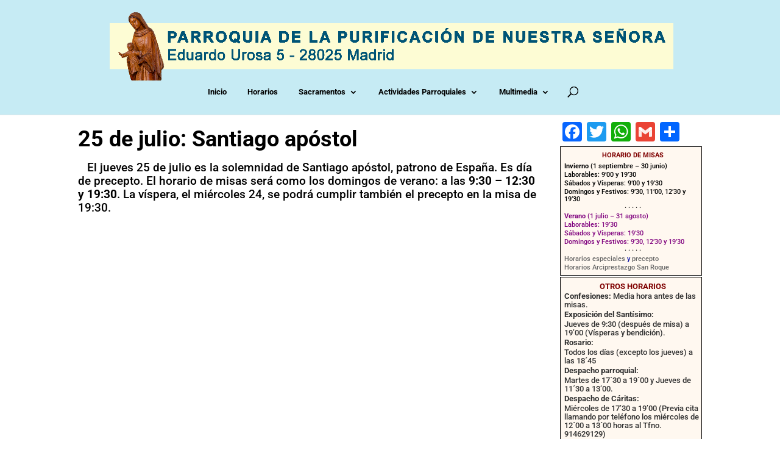

--- FILE ---
content_type: text/css
request_url: https://lapurificacion.es/wp-content/et-cache/global/et-divi-customizer-global.min.css?ver=1728330570
body_size: 3628
content:
body,.et_pb_column_1_2 .et_quote_content blockquote cite,.et_pb_column_1_2 .et_link_content a.et_link_main_url,.et_pb_column_1_3 .et_quote_content blockquote cite,.et_pb_column_3_8 .et_quote_content blockquote cite,.et_pb_column_1_4 .et_quote_content blockquote cite,.et_pb_blog_grid .et_quote_content blockquote cite,.et_pb_column_1_3 .et_link_content a.et_link_main_url,.et_pb_column_3_8 .et_link_content a.et_link_main_url,.et_pb_column_1_4 .et_link_content a.et_link_main_url,.et_pb_blog_grid .et_link_content a.et_link_main_url,body .et_pb_bg_layout_light .et_pb_post p,body .et_pb_bg_layout_dark .et_pb_post p{font-size:19px}.et_pb_slide_content,.et_pb_best_value{font-size:21px}body{color:#000000}h1,h2,h3,h4,h5,h6{color:#000000}body{line-height:1.2em}a{color:#1300c6}#main-header,#main-header .nav li ul,.et-search-form,#main-header .et_mobile_menu{background-color:#c6ebf4}.et_header_style_centered .mobile_nav .select_page,.et_header_style_split .mobile_nav .select_page,.et_nav_text_color_light #top-menu>li>a,.et_nav_text_color_dark #top-menu>li>a,#top-menu a,.et_mobile_menu li a,.et_nav_text_color_light .et_mobile_menu li a,.et_nav_text_color_dark .et_mobile_menu li a,#et_search_icon:before,.et_search_form_container input,span.et_close_search_field:after,#et-top-navigation .et-cart-info{color:#000000}.et_search_form_container input::-moz-placeholder{color:#000000}.et_search_form_container input::-webkit-input-placeholder{color:#000000}.et_search_form_container input:-ms-input-placeholder{color:#000000}#main-header .nav li ul a{color:rgba(0,0,0,0.99)}#top-menu li a{font-size:13px}body.et_vertical_nav .container.et_search_form_container .et-search-form input{font-size:13px!important}#top-menu li.current-menu-ancestor>a,#top-menu li.current-menu-item>a,#top-menu li.current_page_item>a{color:#bf6c00}#main-footer{background-color:#c6ebf4}#footer-widgets .footer-widget a,#footer-widgets .footer-widget li a,#footer-widgets .footer-widget li a:hover{color:#0e45f7}.footer-widget li:before{border-color:#0e45f7}.footer-widget,.footer-widget li,.footer-widget li a,#footer-info{font-size:12px}.footer-widget .et_pb_widget div,.footer-widget .et_pb_widget ul,.footer-widget .et_pb_widget ol,.footer-widget .et_pb_widget label{line-height:1.1em}#footer-widgets .footer-widget li:before{top:3.6px}#et-footer-nav{background-color:#c6ebf4}.bottom-nav,.bottom-nav a,.bottom-nav li.current-menu-item a{color:#000000}#et-footer-nav .bottom-nav li.current-menu-item a{color:#000000}.bottom-nav,.bottom-nav a{font-size:13px}#footer-bottom{background-color:#c6ebf4}#footer-info{font-size:13px}#footer-bottom .et-social-icon a{font-size:10px}h1,h2,h3,h4,h5,h6,.et_quote_content blockquote p,.et_pb_slide_description .et_pb_slide_title{font-weight:bold;font-style:normal;text-transform:none;text-decoration:none}@media only screen and (min-width:981px){.et_pb_section{padding:0% 0}.et_pb_fullwidth_section{padding:0}.et_pb_row{padding:0% 0}#main-footer .footer-widget h4,#main-footer .widget_block h1,#main-footer .widget_block h2,#main-footer .widget_block h3,#main-footer .widget_block h4,#main-footer .widget_block h5,#main-footer .widget_block h6{font-size:11px}.et_header_style_left #et-top-navigation,.et_header_style_split #et-top-navigation{padding:66px 0 0 0}.et_header_style_left #et-top-navigation nav>ul>li>a,.et_header_style_split #et-top-navigation nav>ul>li>a{padding-bottom:66px}.et_header_style_split .centered-inline-logo-wrap{width:132px;margin:-132px 0}.et_header_style_split .centered-inline-logo-wrap #logo{max-height:132px}.et_pb_svg_logo.et_header_style_split .centered-inline-logo-wrap #logo{height:132px}.et_header_style_centered #top-menu>li>a{padding-bottom:24px}.et_header_style_slide #et-top-navigation,.et_header_style_fullscreen #et-top-navigation{padding:57px 0 57px 0!important}.et_header_style_centered #main-header .logo_container{height:132px}.et_header_style_centered #logo{max-height:85%}.et_pb_svg_logo.et_header_style_centered #logo{height:85%}.et-fixed-header #top-menu a,.et-fixed-header #et_search_icon:before,.et-fixed-header #et_top_search .et-search-form input,.et-fixed-header .et_search_form_container input,.et-fixed-header .et_close_search_field:after,.et-fixed-header #et-top-navigation .et-cart-info{color:#000000!important}.et-fixed-header .et_search_form_container input::-moz-placeholder{color:#000000!important}.et-fixed-header .et_search_form_container input::-webkit-input-placeholder{color:#000000!important}.et-fixed-header .et_search_form_container input:-ms-input-placeholder{color:#000000!important}.et-fixed-header #top-menu li.current-menu-ancestor>a,.et-fixed-header #top-menu li.current-menu-item>a,.et-fixed-header #top-menu li.current_page_item>a{color:#bf6c00!important}}@media only screen and (min-width:1350px){.et_pb_row{padding:0px 0}.et_pb_section{padding:0px 0}.single.et_pb_pagebuilder_layout.et_full_width_page .et_post_meta_wrapper{padding-top:0px}.et_pb_fullwidth_section{padding:0}}h1,h1.et_pb_contact_main_title,.et_pb_title_container h1{font-size:36px}h2,.product .related h2,.et_pb_column_1_2 .et_quote_content blockquote p{font-size:30px}h3{font-size:26px}h4,.et_pb_circle_counter h3,.et_pb_number_counter h3,.et_pb_column_1_3 .et_pb_post h2,.et_pb_column_1_4 .et_pb_post h2,.et_pb_blog_grid h2,.et_pb_column_1_3 .et_quote_content blockquote p,.et_pb_column_3_8 .et_quote_content blockquote p,.et_pb_column_1_4 .et_quote_content blockquote p,.et_pb_blog_grid .et_quote_content blockquote p,.et_pb_column_1_3 .et_link_content h2,.et_pb_column_3_8 .et_link_content h2,.et_pb_column_1_4 .et_link_content h2,.et_pb_blog_grid .et_link_content h2,.et_pb_column_1_3 .et_audio_content h2,.et_pb_column_3_8 .et_audio_content h2,.et_pb_column_1_4 .et_audio_content h2,.et_pb_blog_grid .et_audio_content h2,.et_pb_column_3_8 .et_pb_audio_module_content h2,.et_pb_column_1_3 .et_pb_audio_module_content h2,.et_pb_gallery_grid .et_pb_gallery_item h3,.et_pb_portfolio_grid .et_pb_portfolio_item h2,.et_pb_filterable_portfolio_grid .et_pb_portfolio_item h2{font-size:21px}h5{font-size:19px}h6{font-size:16px}.et_pb_slide_description .et_pb_slide_title{font-size:55px}.et_pb_gallery_grid .et_pb_gallery_item h3,.et_pb_portfolio_grid .et_pb_portfolio_item h2,.et_pb_filterable_portfolio_grid .et_pb_portfolio_item h2,.et_pb_column_1_4 .et_pb_audio_module_content h2{font-size:19px}@media only screen and (max-width:980px){body,.et_pb_column_1_2 .et_quote_content blockquote cite,.et_pb_column_1_2 .et_link_content a.et_link_main_url,.et_pb_column_1_3 .et_quote_content blockquote cite,.et_pb_column_3_8 .et_quote_content blockquote cite,.et_pb_column_1_4 .et_quote_content blockquote cite,.et_pb_blog_grid .et_quote_content blockquote cite,.et_pb_column_1_3 .et_link_content a.et_link_main_url,.et_pb_column_3_8 .et_link_content a.et_link_main_url,.et_pb_column_1_4 .et_link_content a.et_link_main_url,.et_pb_blog_grid .et_link_content a.et_link_main_url{font-size:15px}.et_pb_slider.et_pb_module .et_pb_slides .et_pb_slide_content,.et_pb_best_value{font-size:17px}h1{font-size:33px}h2,.product .related h2,.et_pb_column_1_2 .et_quote_content blockquote p{font-size:28px}h3{font-size:24px}h4,.et_pb_circle_counter h3,.et_pb_number_counter h3,.et_pb_column_1_3 .et_pb_post h2,.et_pb_column_1_4 .et_pb_post h2,.et_pb_blog_grid h2,.et_pb_column_1_3 .et_quote_content blockquote p,.et_pb_column_3_8 .et_quote_content blockquote p,.et_pb_column_1_4 .et_quote_content blockquote p,.et_pb_blog_grid .et_quote_content blockquote p,.et_pb_column_1_3 .et_link_content h2,.et_pb_column_3_8 .et_link_content h2,.et_pb_column_1_4 .et_link_content h2,.et_pb_blog_grid .et_link_content h2,.et_pb_column_1_3 .et_audio_content h2,.et_pb_column_3_8 .et_audio_content h2,.et_pb_column_1_4 .et_audio_content h2,.et_pb_blog_grid .et_audio_content h2,.et_pb_column_3_8 .et_pb_audio_module_content h2,.et_pb_column_1_3 .et_pb_audio_module_content h2,.et_pb_gallery_grid .et_pb_gallery_item h3,.et_pb_portfolio_grid .et_pb_portfolio_item h2,.et_pb_filterable_portfolio_grid .et_pb_portfolio_item h2{font-size:19px}.et_pb_slider.et_pb_module .et_pb_slides .et_pb_slide_description .et_pb_slide_title{font-size:50px}.et_pb_gallery_grid .et_pb_gallery_item h3,.et_pb_portfolio_grid .et_pb_portfolio_item h2,.et_pb_filterable_portfolio_grid .et_pb_portfolio_item h2,.et_pb_column_1_4 .et_pb_audio_module_content h2{font-size:17px}h5{font-size:17px}h6{font-size:15px}.et_pb_row,.et_pb_column .et_pb_row_inner{padding:12px 0}}@media only screen and (max-width:767px){body,.et_pb_column_1_2 .et_quote_content blockquote cite,.et_pb_column_1_2 .et_link_content a.et_link_main_url,.et_pb_column_1_3 .et_quote_content blockquote cite,.et_pb_column_3_8 .et_quote_content blockquote cite,.et_pb_column_1_4 .et_quote_content blockquote cite,.et_pb_blog_grid .et_quote_content blockquote cite,.et_pb_column_1_3 .et_link_content a.et_link_main_url,.et_pb_column_3_8 .et_link_content a.et_link_main_url,.et_pb_column_1_4 .et_link_content a.et_link_main_url,.et_pb_blog_grid .et_link_content a.et_link_main_url{font-size:13px}.et_pb_slider.et_pb_module .et_pb_slides .et_pb_slide_content,.et_pb_best_value{font-size:14px}h1{font-size:22px}h2,.product .related h2,.et_pb_column_1_2 .et_quote_content blockquote p{font-size:18px}h3{font-size:16px}h4,.et_pb_circle_counter h3,.et_pb_number_counter h3,.et_pb_column_1_3 .et_pb_post h2,.et_pb_column_1_4 .et_pb_post h2,.et_pb_blog_grid h2,.et_pb_column_1_3 .et_quote_content blockquote p,.et_pb_column_3_8 .et_quote_content blockquote p,.et_pb_column_1_4 .et_quote_content blockquote p,.et_pb_blog_grid .et_quote_content blockquote p,.et_pb_column_1_3 .et_link_content h2,.et_pb_column_3_8 .et_link_content h2,.et_pb_column_1_4 .et_link_content h2,.et_pb_blog_grid .et_link_content h2,.et_pb_column_1_3 .et_audio_content h2,.et_pb_column_3_8 .et_audio_content h2,.et_pb_column_1_4 .et_audio_content h2,.et_pb_blog_grid .et_audio_content h2,.et_pb_column_3_8 .et_pb_audio_module_content h2,.et_pb_column_1_3 .et_pb_audio_module_content h2,.et_pb_gallery_grid .et_pb_gallery_item h3,.et_pb_portfolio_grid .et_pb_portfolio_item h2,.et_pb_filterable_portfolio_grid .et_pb_portfolio_item h2{font-size:13px}.et_pb_slider.et_pb_module .et_pb_slides .et_pb_slide_description .et_pb_slide_title{font-size:33px}.et_pb_gallery_grid .et_pb_gallery_item h3,.et_pb_portfolio_grid .et_pb_portfolio_item h2,.et_pb_filterable_portfolio_grid .et_pb_portfolio_item h2,.et_pb_column_1_4 .et_pb_audio_module_content h2{font-size:11px}h5{font-size:11px}h6{font-size:10px}.et_pb_section{padding:0px 0}.et_pb_section.et_pb_fullwidth_section{padding:0}.et_pb_row,.et_pb_column .et_pb_row_inner{padding:0px 0}}	h1,h2,h3,h4,h5,h6{font-family:'Roboto',Helvetica,Arial,Lucida,sans-serif}body,input,textarea,select{font-family:'Roboto',Helvetica,Arial,Lucida,sans-serif}.container{padding-top:10px!important}.et_pb_widget.widget_search{margin-bottom:6px!important;margin-top:-8%!important}@media (min-width:981px){#main-content .container:before{background:none}.et_pb_widget_area{border:none!important}.et_right_sidebar #sidebar{padding-left:0px}.et_pb_title_featured_container img{max-width:75%;text-align:center}.et_post_meta_wrapper img{max-width:60%;text-align:center}}hr{height:1.5px;border:0;background-color:black}.ImagenIzquierda a img{height:146px!important;float:left;width:220px;left:0;padding-right:14px}.entry-busqueda-image-url img{max-width:60%!important;max-height:60%!important;margin-top:10px!important;width:220px;left:100px;float:left;left:0;padding-right:14px;vertical-align:bottom}.et_pb_divider:before{border-top-color:rgba(0,0,0,.3)!important}.srpw-clearfix:before{border-top-color:rgba(0,0,0,.3)!important}.et_pb_space{clear:both}.pagination{padding-top:10px}.post-meta{padding-top:10px;padding-bottom:0px!important}#main-header{background-image:url("")}.logo_container{margin-bottom:-5px}.nav{margin-top:0px}#et-footer-nav .container{padding-top:4px!important;padding-left:0}#footer-bottom{padding-top:0px}#footer-info{font-size:16px;float:none;text-align:center}.more-link{float:right;font-weight:500;color:#1300c6;font-size:17px}.more-link:first-letter{text-transform:capitalize}.entry-content p sup{font-size:10px;color:red}.easy-footnote a sup{font-size:19px!important;color:blue;bottom:0.15em!important;font-weight:bold!important}.ref-footnote-to-top::after{content:"f474";font-family:'dashicons';line-height:1}.widgettitle{font-size:37px!important;text-align:left;line-height:30px;margin-bottom:15px}.et_pb_widget{margin-top:0.5px;margin-bottom:1%!important}.et_pb_post .entry-content{padding-top:10px}.entry-content p{font-size:19px;line-height:1.2em;padding-bottom:8px;text-indent:15px!important;font-weight:500!important}p.post-meta{text-indent:0!important}.post-content p{text-indent:0!important;line-height:22px;color:black!important}.et_pb_slide_content p{color:#ffffff!important;text-indent:0!important}.et_pb_title_container .post-meta a,.et_post_meta_wrapper .post-meta a{word-break:normal;font-weight:bold;text-align:left;padding-top:8px;padding-bottom:4px;font-size:24px;color:#0b614b!important}h1,h2,h3,h4,h5,h6{word-break:normal;font-weight:bold}h1,h3,h4,h5{text-align:left}h2,h6{text-align:center}h3,h4,h5,h6{padding-top:8px;padding-bottom:4px}h1{font-size:36px;padding-top:12px;padding-bottom:8px}h2{font-size:30px;color:#cf2e2e;padding-top:16px;padding-bottom:11px}h2.seccion{font-size:20px;text-align:left;color:#888888;padding-top:8px;padding-bottom:8px}h3{font-size:28px}h4{font-size:24px;color:#0b614b}h5{font-size:22px}h6{font-size:19px}.Texto p{text-indent:0!important}p.Titulo7{word-break:normal;font-size:19px;font-style:italic;text-align:center;padding-top:8px;padding-bottom:0px!important;padding-left:0;text-indent:0!important}p.Subtitulo1{word-break:normal;font-family:Roboto;font-size:21px;padding-left:21px;padding-top:0px;padding-bottom:8px!important;color:#cf2e2e;text-indent:0!important}p.Subtitulo2{word-break:normal;font-family:Roboto;font-size:21px;font-style:italic;padding-left:21px;padding-top:0;padding-bottom:8px;text-indent:0!important}.block-quote{border-left:none!important;margin:0px 0 0 0px}.wp-block-quote{border-left:none;margin:0px 0 0 0px;padding-top:0px;padding-bottom:0.5em}.wp-block-quote p,p.Cita{font-family:Helvetica!important;font-size:17px!important;padding-top:0;padding-bottom:0.5em;padding-left:38px!important;text-indent:17px!important}p.CitaNegrita{font-size:17px;font-weight:bold!important;padding-top:0;padding-bottom:0.5em;padding-left:38px!important;text-indent:11px!important}p.CitaDestacada{font-size:21px;line-height:1.2em;font-style:italic;padding-top:0;padding-bottom:0.5em;padding-left:49px!important;text-indent:0!important}p.CitaResaltada{font-size:22px;line-height:1.2em!important;padding-top:0;padding-bottom:0.5em;padding-left:49px!important;text-indent:0!important}*+p{padding-bottom:8px!important}ul,ol{list-style-type:none!important;padding:0!important}li{font-size:19px;line-height:1.2em!important;padding-top:0;padding-bottom:5px!important;padding-left:23px!important;text-indent:-8px!important}#toc_container li{font-size:17px!important;line-height:1.2em!important}#toc_container ul ul{margin-left:0}ul.toc_list{padding-left:0!important}#left-area ul li ul{padding:0!important}#toc_container ul li:first-child{padding-top:5px!important}p.Nivel2{font-size:19px;padding-bottom:5px!important;padding-left:45px!important;text-indent:-8px!important}p.Nivel3{font-size:19px;padding-bottom:5px!important;padding-left:68px!important;text-indent:-8px!important}p.Relacion1{padding-top:0;padding-bottom:0;padding-left:30;text-indent:0!important}p.Relacion2{padding-top:0;padding-bottom:8px;padding-left:30;text-indent:0!important}p.Poesia1{padding-top:0;padding-bottom:0;padding-left:30px;text-indent:0!important}p.Poesia2{padding-top:3pt;padding-bottom:8px;padding-left:30px!important;text-indent:0!important}p.CitaPoesia1{font-size:17px;line-height:1.2em!important;padding-top:0;padding-bottom:0;padding-left:38px;text-indent:0!important}p.CitaPoesia2{font-size:17px;padding-top:0pt;padding-bottom:8px;padding-left:38px;text-indent:0!important}p.Rubrica{font-size:16px;font-style:italic;text-indent:0!important;color:#cf2e2e}.Versiculo{color:red;font-size:14px;bottom:4px}.Vinculoderecha{font-size:17px!important;text-align:right;color:blue;padding-right:10%;padding-bottom:13px}.et_pb_text_inner a{font-size:17px}ol.easy-footnotes-wrapper{list-style-type:decimal!important}li.easy-footnote-single{font-size:17px!important;padding-left:8px!important}li.menu-item{padding-left:15px!important}.et_pb_divider{margin-bottom:0}h4.widgettitle{color:black!important}.srpw-summary p{font-size:16px;text-indent:0!important;line-height:22px;font-weight:500!important}li.srpw-li{text-indent:0cm!important}a.srpw-categoria{font-size:16px;font-weight:bold}a.srpw-title{font-size:18px!important;color:#0b614b!important}.srpw-classic-style li{border-bottom:1px solid rgba(0,0,0,.3)!important}.srpw-aligncenter{margin-bottom:3px}.srpw-summary{padding-top:0px}.et_pb_button_wrapper{float:right;padding-bottom:8px}.et-pb-controllers{left:-25%}.et_pb_slides .et_pb_slider_container_inner{vertical-align:top}.et_pb_slide_description{padding:0!important}#custom_html-17,#custom_html-20,#custom_html-21,#custom_html-22{border:1px solid;background-color:#fff8f0;padding-top:0px!important}figure.wp-block-image{margin-top:-8px}.wp-block-image{margin:0 0 0.5em 0}#block-20,#block-21 a{font-size:16px!important;line-height:1.2em!important}.et_pb_widget.widget_block p{padding-top:0px;padding-left:6px;padding-bottom:2px!important;line-height:1.1em;font-size:70%;text-indent:0!important}.textwidget.custom-html-widget a{font-size:18px!important;line-height:1.5em!important}#block-20,#block-21,#block-22{border:1px solid!important;background-color:#fff8f0;padding-top:8px}.BotonNavegacion{display:inline-block;text-align:left;color:white;background-color:#006dcc;background-image:linear-gradient(to bottom,#08c,#2ea3f2);vertical-align:middle;padding:0.2em .6em;border:1px solid;border-color:#0b614b;font-weight:600;line-height:1em!important;margin-bottom:0.2em;margin-top:0.2em;border-radius:3px;transition:all .2s}@media (max-width:480px){#post-2162 .et_pb_widget.widget_media_image{display:none}.et_pb_widget.widget_media_image#media_image-19{display:inline}.container{margin-left:5px;margin-right:5px;width:98%}.et_pb_row{margin-left:15px;margin-right:5px;width:90%}.entry-content p{font-size:17px;font-weight:400!important;line-height:21px;padding-top:0px!important;padding-bottom:4px!important}.more-link{font-size:16px!important}p{font-weight:400!important}a{font-size:16px!important;font-weight:bold!important}a.srpw-title{font-size:20px!important}.entry-title a{font-size:22px!important}.et_pb_text_inner h4{font-size:30px!important}h1{font-size:30px!important}h2{font-size:26px!important;padding-top:13px!important;padding-bottom:8px!important}h2.seccion{font-size:18px!important}h3{font-size:22px!important}h4{font-size:20px!important}h5{font-size:18px!important}h6{font-size:16px!important}.Titulo7{font-size:16px!important}.Subtitulo1{font-size:19px}.Subtitulo2{font-size:16px}.wp-block-quote p,p.Cita{font-size:15px!important}p.CitaNegrita{font-size:15px!important;font-weight:600!important}p.CitaDestacada{font-size:19px}p.CitaResaltada{font-size:20px}.wp-block-quote p,p.CitaNegrita,p.CitaDestacada,p.CitaResaltada{line-height:1.2em!important;padding-left:15px!important}li{font-size:17px;padding-left:19px!important;font-weight:400!important}#toc_container li{font-size:15px!important}p.Nivel2{font-size:17px;padding-left:30px!important}p.Nivel3{font-size:17px;padding-left:45px!important}p.CitaPoesia1{font-size:15px}p.CitaPoesia2{font-size:15px}p.Poesia1,p.Poesia2,p.CitaPoesia1,p.CitaPoesia2{padding-left:19px!important}p.Rubrica{font-size:15px!important;line-height:1.2em!important;padding-left:8px!important}.Versiculo{font-size:12px;bottom:3px}.Vinculoderecha{font-size:15px}*+p{padding-bottom:15px!important}.easy-footnote a sup{font-size:16px!important}li.easy-footnote-single{font-size:15px!important}.et_pb_widget.widget_search{margin-bottom:6px!important;margin-top:-6%!important}.bottom-nav a{font-size:13px!important}.bottom-nav li{padding-bottom:0!important}.et_pb_widget.widget_block p{font-size:100%}}div.wpcf7{margin-bottom:15px}.wpcf7-text,.wpcf7-textarea,.wpcf7-captchar{background-color:#eee!important;border:none!important;width:70%!important;-moz-border-radius:0!important;-webkit-border-radius:0!important;border-radius:0!important;font-size:14px;color:#4e4e4e!important;padding:8px!important;-moz-box-sizing:border-box;-webkit-box-sizing:border-box;box-sizing:border-box}.wpcf7-submit{color:#8B3C90!important;margin:8px auto 0;cursor:pointer;font-size:20px;font-weight:500;-moz-border-radius:3px;-webkit-border-radius:3px;border-radius:3px;padding:6px 20px;line-height:1.7em;background:transparent;border:2px solid;-webkit-font-smoothing:antialiased;-moz-osx-font-smoothing:grayscale;-moz-transition:all 0.2s;-webkit-transition:all 0.2s;transition:all 0.2s}.wpcf7-submit:hover{background-color:#eee;border-color:#eee;padding:6px 20px!important}#post-10195 .entry-content p{text-indent:0px!important}#post-10195 .entry-content a{text-decoration:underline}